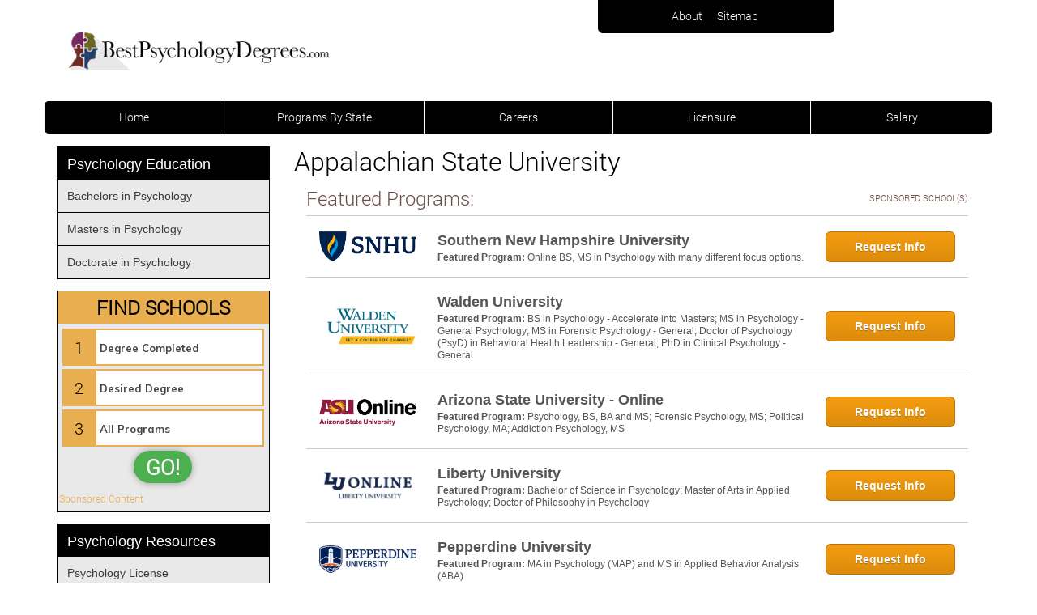

--- FILE ---
content_type: text/plain
request_url: https://api.ipify.org/
body_size: -91
content:
18.189.43.193

--- FILE ---
content_type: text/plain
request_url: https://api.ipify.org/
body_size: -144
content:
18.189.43.193

--- FILE ---
content_type: text/plain
request_url: https://api.ipify.org/
body_size: -167
content:
18.189.43.193